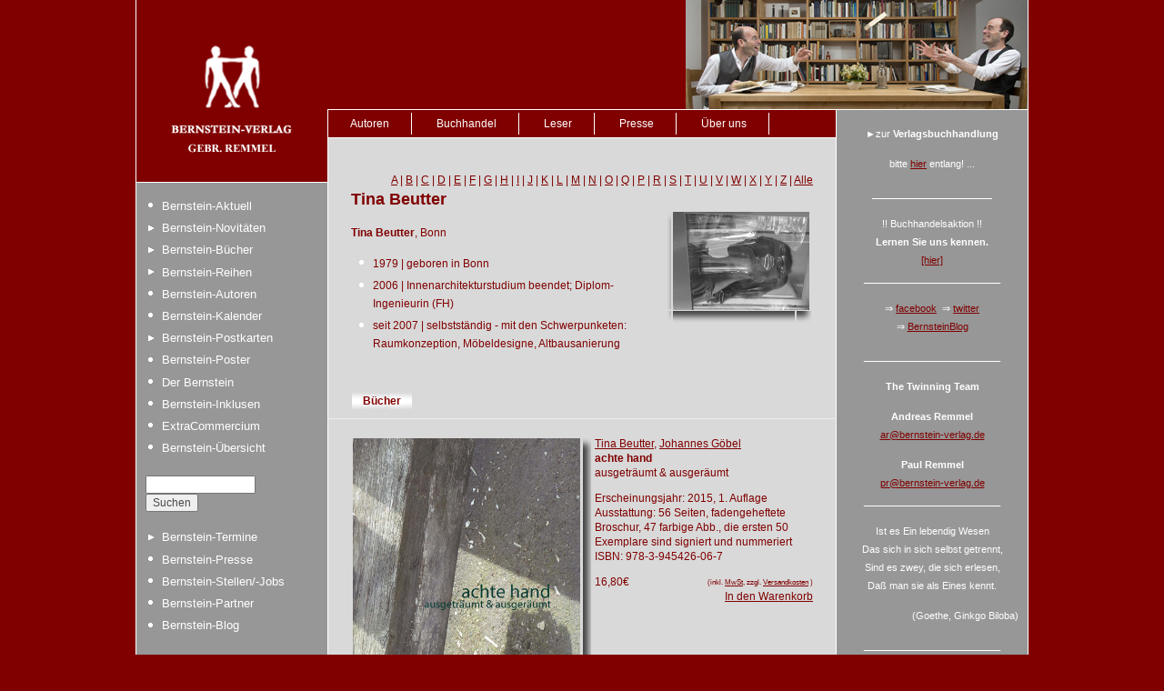

--- FILE ---
content_type: text/html; charset=utf-8
request_url: https://bernstein-verlag.de/autor/beutter-tina&page=1
body_size: 4747
content:

<!DOCTYPE html PUBLIC "-//W3C//DTD XHTML 1.0 Strict//EN"
  "http://www.w3.org/TR/xhtml1/DTD/xhtml1-strict.dtd">
<html xmlns="http://www.w3.org/1999/xhtml" xml:lang="de" lang="de" dir="ltr">
  <head>
<meta http-equiv="Content-Type" content="text/html; charset=utf-8" />
    <title>Bernstein Verlag</title>
    <meta http-equiv="Content-Type" content="text/html; charset=utf-8" />
<link rel="shortcut icon" href="/sites/default/files/favicon.ico" type="image/x-icon" />
    <meta name="Keywords" content="Bernstein-Verlag, Andreas Remmel, Paul Remmel, Goethe, Goethe-Blätter, Mittwochsfenster, Contributiones Bonnenses, Goethe-Sammlung, Zwillinge, Siegburg, Bonn, Schriftenreihe, Dissertation, Habilitation, Abschlussarbeiten"><meta name="Description" content="Verlag mit folgenden Themengebieten: Belletristik, Lyrik und Kunst, Sachbuch">    <link type="text/css" rel="stylesheet" media="all" href="/modules/cck/theme/content-module.css?7" />
<link type="text/css" rel="stylesheet" media="all" href="/modules/date/date.css?7" />
<link type="text/css" rel="stylesheet" media="all" href="/modules/fckeditor/ckeditor/ckeditor.css?7" />
<link type="text/css" rel="stylesheet" media="all" href="/modules/filefield/filefield.css?7" />
<link type="text/css" rel="stylesheet" media="all" href="/modules/node/node.css?7" />
<link type="text/css" rel="stylesheet" media="all" href="/modules/simplenews/simplenews.css?7" />
<link type="text/css" rel="stylesheet" media="all" href="/modules/system/defaults.css?7" />
<link type="text/css" rel="stylesheet" media="all" href="/modules/system/system.css?7" />
<link type="text/css" rel="stylesheet" media="all" href="/modules/system/system-menus.css?7" />
<link type="text/css" rel="stylesheet" media="all" href="/modules/ubercart/shipping/uc_quote/uc_quote.css?7" />
<link type="text/css" rel="stylesheet" media="all" href="/modules/ubercart/uc_direct_debit/uc_direct_debit.css?7" />
<link type="text/css" rel="stylesheet" media="all" href="/modules/ubercart/uc_order/uc_order.css?7" />
<link type="text/css" rel="stylesheet" media="all" href="/modules/ubercart/uc_product/uc_product.css?7" />
<link type="text/css" rel="stylesheet" media="all" href="/modules/ubercart/uc_roles/uc_roles.css?7" />
<link type="text/css" rel="stylesheet" media="all" href="/modules/ubercart/uc_store/uc_store.css?7" />
<link type="text/css" rel="stylesheet" media="all" href="/modules/user/user.css?7" />
<link type="text/css" rel="stylesheet" media="all" href="/modules/extlink/extlink.css?7" />
<link type="text/css" rel="stylesheet" media="all" href="/modules/cck/modules/fieldgroup/fieldgroup.css?7" />
<link type="text/css" rel="stylesheet" media="all" href="/modules/views/css/views.css?7" />
<link type="text/css" rel="stylesheet" media="all" href="/sites/default/themes/bern/style.css?7" />
<link type="text/css" rel="stylesheet" media="all" href="/sites/default/themes/bern/stein/stein.css?7" />
<link type="text/css" rel="stylesheet" media="print" href="/sites/default/themes/bern/print.css?7" />
    <script type="text/javascript" src="/misc/jquery.js?7"></script>
<script type="text/javascript" src="/misc/drupal.js?7"></script>
<script type="text/javascript" src="/sites/default/files/languages/de_e77a2d6f4b31d05d6d359bb2f6053170.js?7"></script>
<script type="text/javascript" src="/modules/ubercart/uc_roles/uc_roles.js?7"></script>
<script type="text/javascript" src="/modules/extlink/extlink.js?7"></script>
<script type="text/javascript" src="/misc/collapse.js?7"></script>
<script type="text/javascript" src="/misc/drupal.js?7"></script>
<script type="text/javascript">
<!--//--><![CDATA[//><!--
jQuery.extend(Drupal.settings, { "basePath": "/", "extlink": { "extTarget": "_blank", "extClass": "ext", "extSubdomains": 0, "extExclude": "", "extInclude": "(blog\\.bernstein-verlag\\.de)", "extAlert": 0, "extAlertText": "This link will take you to an external web site. We are not responsible for their content.", "mailtoClass": "mailto" } });
//--><!]]>
</script>
    <!--[if lt IE 7]>
      <link type="text/css" rel="stylesheet" media="all" href="/sites/default/themes/bern/fix-ie.css" />    <![endif]-->
  </head>
    <body class="sidebars">

<!-- Layout -->
<!--  <div id="header-region" class="clear-block"></div>-->

    <div id="wrapper">
    <div id="container" class="clear-block">

      <div id="header" style="background: #800000 url(/sites/default/files/system/Bindrim-BV-HP.jpg) no-repeat right bottom">
        <div id="logo-floater">
        <h1><a href="/" title=""><img src="/sites/default/files/logo.gif" alt="" id="logo" /></a></h1>        </div>

          
      </div> <!-- /header -->

              <div id="sidebar-left" class="sidebar">
          
        	            
          <div id="block-menu-primary-links" class="clear-block block block-menu">


  <div class="content"><ul class="menu"><li class="leaf first"><a href="/page/bernstein-aktuell" title="Bernstein-Aktuell">Bernstein-Aktuell</a></li>
<li class="collapsed"><a href="/page/bernstein-novitaeten" title="">Bernstein-Novitäten</a></li>
<li class="collapsed"><a href="/buch" title="">Bernstein-Bücher</a></li>
<li class="collapsed"><a href="/page/bernstein-reihen" title="">Bernstein-Reihen</a></li>
<li class="leaf active-trail"><a href="/autoren" title="">Bernstein-Autoren</a></li>
<li class="leaf"><a href="/kalender">Bernstein-Kalender</a></li>
<li class="collapsed"><a href="/postkartenreihe/bernstein-postkarten" title="">Bernstein-Postkarten</a></li>
<li class="leaf"><a href="/poster">Bernstein-Poster</a></li>
<li class="leaf"><a href="/schriftenreihe/der-bernstein" title="Der Bernstein">Der Bernstein</a></li>
<li class="leaf"><a href="/schriftenreihe/bernstein-inklusen" title="Bernstein-Inklusen">Bernstein-Inklusen</a></li>
<li class="leaf"><a href="/page/extracommercium" title="">ExtraCommercium</a></li>
<li class="leaf last"><a href="/%C3%BCbersicht" title="">Bernstein-Übersicht</a></li>
</ul></div>
</div>
<div id="block-search-0" class="clear-block block block-search">


  <div class="content"><form action="/autor/beutter-tina&amp;page=1"  accept-charset="UTF-8" method="post" id="search-block-form">
<div><div class="container-inline">
  <div class="form-item" id="edit-search-block-form-1-wrapper">
 <label for="edit-search-block-form-1">Search this site: </label>
 <input type="text" maxlength="128" name="search_block_form" id="edit-search-block-form-1" size="15" value="" title="Die Begriffe eingeben nach denen gesucht werden soll." class="form-text" />
</div>
<input type="submit" name="op" id="edit-submit" value="Suchen"  class="form-submit" />
<input type="hidden" name="form_build_id" id="form-j0K_bE5OnJ8CPwg-JDPJdIP73K6LR9HgQqb3PUbGVM8" value="form-j0K_bE5OnJ8CPwg-JDPJdIP73K6LR9HgQqb3PUbGVM8"  />
<input type="hidden" name="form_id" id="edit-search-block-form" value="search_block_form"  />
</div>

</div></form>
</div>
</div>
<div id="block-menu-menu-hauptlinks2" class="clear-block block block-menu">


  <div class="content"><ul class="menu"><li class="collapsed first"><a href="/termine_aktuell" title="">Bernstein-Termine</a></li>
<li class="leaf"><a href="/presse" title="">Bernstein-Presse</a></li>
<li class="leaf"><a href="/page/bernstein-stellen" title="Bernstein-Stellen/-Jobs/-Praktikum &amp; Co.">Bernstein-Stellen/-Jobs</a></li>
<li class="leaf"><a href="/page/partner" title="Partner&amp;Freunde ...">Bernstein-Partner</a></li>
<li class="leaf last"><a href="http://blog.bernstein-verlag.de" title="für Bernstein-Blogger">Bernstein-Blog</a></li>
</ul></div>
</div>
        </div>
      
      <div id="center"><div id="squeeze"><div class="right-corner"><div class="left-corner">
        	 <ul class="links secondary-links" style="width: 558px;"><li class="menu-293 first"><a href="/page/autoren" title="Autoren">Autoren</a></li>
<li class="menu-363"><a href="/page/buchhandel" title="Buchhandel">Buchhandel</a></li>
<li class="menu-294"><a href="/page/leser" title="Leser">Leser</a></li>
<li class="menu-364"><a href="/page/presse" title="Presse">Presse</a></li>
<li class="menu-1060 last"><a href="/page/ueber-uns" title="Über uns">Über uns</a></li>
</ul>        <!--      <div class="breadcrumb"><a href="/">Startseite</a></div>-->
                                                                                <div class="clear-block">
                
<div id="node-1258" class="node">


<!---->


  
  <div class="content clear-block">
<!--     -->
    


















    <div class="view-content autoren-index">
        <span class="views-summary views-summary-unformatted">        <a href="/autoren/a">A</a>
      </span>  <span class="views-summary views-summary-unformatted">     |     <a href="/autoren/b">B</a>
      </span>  <span class="views-summary views-summary-unformatted">     |     <a href="/autoren/c">C</a>
      </span>  <span class="views-summary views-summary-unformatted">     |     <a href="/autoren/d">D</a>
      </span>  <span class="views-summary views-summary-unformatted">     |     <a href="/autoren/e">E</a>
      </span>  <span class="views-summary views-summary-unformatted">     |     <a href="/autoren/f">F</a>
      </span>  <span class="views-summary views-summary-unformatted">     |     <a href="/autoren/g">G</a>
      </span>  <span class="views-summary views-summary-unformatted">     |     <a href="/autoren/h">H</a>
      </span>  <span class="views-summary views-summary-unformatted">     |     <a href="/autoren/i">I</a>
      </span>  <span class="views-summary views-summary-unformatted">     |     <a href="/autoren/j">J</a>
      </span>  <span class="views-summary views-summary-unformatted">     |     <a href="/autoren/k">K</a>
      </span>  <span class="views-summary views-summary-unformatted">     |     <a href="/autoren/l">L</a>
      </span>  <span class="views-summary views-summary-unformatted">     |     <a href="/autoren/m">M</a>
      </span>  <span class="views-summary views-summary-unformatted">     |     <a href="/autoren/n">N</a>
      </span>  <span class="views-summary views-summary-unformatted">     |     <a href="/autoren/o">O</a>
      </span>  <span class="views-summary views-summary-unformatted">     |     <a href="/autoren/q">Q</a>
      </span>  <span class="views-summary views-summary-unformatted">     |     <a href="/autoren/p">P</a>
      </span>  <span class="views-summary views-summary-unformatted">     |     <a href="/autoren/r">R</a>
      </span>  <span class="views-summary views-summary-unformatted">     |     <a href="/autoren/s">S</a>
      </span>  <span class="views-summary views-summary-unformatted">     |     <a href="/autoren/t">T</a>
      </span>  <span class="views-summary views-summary-unformatted">     |     <a href="/autoren/u">U</a>
      </span>  <span class="views-summary views-summary-unformatted">     |     <a href="/autoren/v">V</a>
      </span>  <span class="views-summary views-summary-unformatted">     |     <a href="/autoren/w">W</a>
      </span>  <span class="views-summary views-summary-unformatted">     |     <a href="/autoren/y">X</a>
      </span>  <span class="views-summary views-summary-unformatted">     |     <a href="/autoren/x">Y</a>
      </span>  <span class="views-summary views-summary-unformatted">     |     <a href="/autoren/z">Z</a>
      </span>  <span class="views-summary views-summary-unformatted">     |     <a href="/autoren/">Alle</a>
      </span>    
 </div>

<h2>Tina Beutter</h2>


<div class="portrait">
<table><tr>
<td class="rahmen-lol">
</td>
<td class="rahmen-or" colspan="2" >
<img alt="Portrait" title="Portrait" src="/sites/default/files/autoren/Tina Beutter-sw-HP.jpg"/>
</td>
</tr>
<tr>
<td class="rahmen-ul"></td> 
<td class="rahmen-uu"></td> 
<td class="rahmen-ur"></td> 
</tr>
</table>




</div>

<p>
</p>

    <p><strong>Tina Beutter</strong>, Bonn</p>

<ul>
	<li>1979&nbsp;| geboren in Bonn</li>
	<li>2006&nbsp;| Innenarchitekturstudium beendet; Diplom-Ingenieurin (FH)</li>
	<li>seit 2007&nbsp;| selbstst&auml;ndig - mit den Schwerpunketen: Raumkonzeption, M&ouml;beldesigne, Altbausanierung</li>
</ul>




<div class="abstand"></div>


<div class="werke">
<ul class="tabs secondary">

<li class='active'><a href='/autor/beutter-tina&page=1'>Bücher</a></li></ul>

    
<div id="node-1259" class="node">


<!--  <h2><a href="/buch/achte-hand" title="achte hand">achte hand</a></h2>
-->


  
  <div class="content clear-block">
<!--     -->
    <div class="cover">
<table><tr>
<td class="rahmen-lo" colspan="2" ><img  title="Cover" alt="Cover" src="https://www.bernstein-verlag.de/sites/default/files/buch/U1-Goebel-Beutter-HP.jpg?1432636347" /></td>
<td class="rahmen-ror">
</td>
</tr>
<tr>
<td class="rahmen-lu"></td> 
<td class="rahmen-u"></td> 
<td class="rahmen-ru"></td> 
</tr>
</table>
</div>

<div class="banddata">
  <div class='author'><a href='/autor/beutter-tina'>Tina Beutter</a>, <a href='/autor/goebel-johannes'>Johannes Göbel</a></div>
<div class="titel"> 
      achte hand</div>

  <div class="untertitel">
      ausgeträumt &amp; ausgeräumt      </div>


<div class="abstand"></div>

  <div class="erscheinungsjahr">
      Erscheinungsjahr: 2015, 1. Auflage      </div>


  <div class="ausstattung">
      Ausstattung: 56 Seiten, fadengeheftete Broschur, 47 farbige Abb., die ersten 50 Exemplare sind signiert und nummeriert      </div>

  <div class="isbn">
      ISBN: 978-3-945426-06-7      </div>


<div class="laden">
  <div class="einkaufswagen">
  <div style="font-size:70%">(inkl. <a href="/page/mehrwertsteuer">MwSt</a>, zzgl. <a href="/page/versandkosten">Versandkosten</a> ) </div>
      <a href="/cart/add/p1259">In den Warenkorb</a>   </div>
  <div class="preis">
      <div class="product-info product sell"><span class="uc-price-product uc-price-sell uc-price">16,80€</span></div>  </div>
</div>
<div class="abstand"></div>

      	   <div style="text-align: right" >
	      	   </div>
     
     	   <div style="text-align: right" >
	      	   </div>
      
</div>


<div class="bandbody">
   <fieldset class="collapsible collapsed">
   <legend>Details</legend>
<div class=”fieldset-wrapper”>
<div class="product-body"><p class="rtejustify">Tina Beutter &amp; Johannes G&ouml;bel treffen im Jahr 2013 zu unterschiedlichen Zeiten auf diesen Ort, eine Lagerhalle bei Bonn [<a href="http://www.holzwurm-blattlaus-thull.de/" target="_blank">Link</a>]. Sie fotografieren die zuf&auml;llige Ordnung der Dinge - Gegenst&auml;nde, die Jahrzehnte ihre Funktion erf&uuml;llt haben und die jetzt in einem Zwischenstadium auf eine neue Sinnstiftung warten: Buchstaben, Lampen, Neonreklamen, Schilder &amp; Schl&uuml;ssel, Waschbecken, Z&auml;une &amp; Ziffern. Sie haben hier dialogisch in einer Bildergeschichte zusammengefunden.</p>
</div></div>
</fieldset>
    </div>
  </div>




</div>
</div>  </div>




</div>
          </div>
                </div></div> <!-- /.left-corner, /.right-corner -->
</div> <!-- /#squeeze -->
       
</div> <!-- /#center -->

              <div id="sidebar-right" class="sidebar">
                    <div id="block-block-1" class="clear-block block block-block">


  <div class="content"><div id="spruch"><div style="font-size: 90%;">
<p class="rtecenter">►zur <strong>Verlagsbuchhandlung</strong></p>

<p class="rtecenter">bitte <a href="http://www.bvb-remmel.de" target="_blank">hier</a> entlang! ...</p>

<p class="rtecenter"><u>&nbsp;&nbsp;&nbsp;&nbsp;&nbsp;&nbsp;&nbsp;&nbsp;&nbsp;&nbsp;&nbsp;&nbsp;&nbsp;&nbsp;&nbsp;&nbsp;&nbsp;&nbsp;&nbsp;&nbsp;&nbsp;&nbsp;&nbsp;&nbsp;&nbsp;&nbsp;&nbsp;&nbsp;&nbsp;&nbsp;&nbsp;&nbsp;&nbsp;&nbsp;&nbsp;&nbsp;&nbsp;&nbsp;&nbsp;&nbsp;&nbsp;&nbsp;&nbsp;&nbsp; </u></p>

<p class="rtecenter">!! Buchhandelsaktion !!<br />
<strong>Lernen Sie uns kennen.</strong><br />
<a href="/page/buchhandel">[hier]</a><br />
_________________________</p>

<p class="rtecenter">&rArr;&nbsp;<a href="http://www.facebook.com/bernsteinverlag" target="_blank">facebook</a>&nbsp; &rArr; <a href="http://www.twitter.com/bernsteinverlag" target="_blank">twitter</a><br />
&rArr; <a href="http://blog.bernstein-verlag.de/" target="_blank">BernsteinBlog</a></p>

<p class="rtecenter">_________________________</p>

<p class="rtecenter"><strong>The Twinning Team</strong></p>

<p class="rtecenter"><strong>Andreas Remmel</strong><br />
<a href="mailto:ar@bernstein-verlag.de">ar@bernstein-verlag.de</a></p>

<p class="rtecenter"><strong>Paul Remmel</strong><br />
<a href="mailto:pr@bernstein-verlag.de">pr@bernstein-verlag.de</a><br />
_________________________</p>

<p class="rtecenter">Ist es Ein lebendig Wesen<br />
Das sich in sich selbst getrennt,<br />
Sind es zwey, die sich erlesen,<br />
Da&szlig; man sie als Eines kennt.</p>

<p class="rteright">(Goethe, Ginkgo Biloba)</p>

<p class="rtecenter">_________________________</p>
</div>

<p>&nbsp;</p>
</div></div>
</div>
<div id="block-simplenews-22" class="clear-block block block-simplenews">

  <h2>Bernstein-Postille</h2>

  <div class="content">  
      <p><a href="/newsletter/subscriptions"> Abonnieren / abbestellen</a></p>
  
      <div class="issues-link"><a href="/category/newsletter/bernstein-postille-0">Frühere Ausgaben</a></div>
  
  
  </div>
</div>
        </div>
      
  <div id="footer"><div id="block-menu-menu-botmenu" class="clear-block block block-menu">


  <div class="content"><ul class="menu"><li class="leaf first"><a href="/page/kontakt" title="Kontakt">Kontakt</a></li>
<li class="leaf"><a href="/page/impressum" title="Datenschutz/Impressum">Datenschutz/Impressum</a></li>
<li class="leaf"><a href="/page/produktsicherheit" title="Produktsicherheit">GPSR</a></li>
<li class="leaf"><a href="/page/allgemeine-geschaeftsbedingungen-agb" title="Allgemeine Geschäftsbedingungen (AGB)">AGB</a></li>
<li class="leaf"><a href="/page/disclaimer" title="Disclaimer">Disclaimer</a></li>
<li class="leaf"><a href="/page/widerrufsbelehrung" title="Widerrufsbelehrung">Widerruf</a></li>
<li class="leaf"><a href="http://www.facebook.com/pages/Bonn-Germany/Bernstein-Verlag-Gebr-Remmel/52652738481" title="BV-Fanseite">facebook</a></li>
<li class="leaf"><a href="https://www.instagram.com/bernstein.verlag/" title="... unser instagram-account – willkommen!">instagram</a></li>
<li class="leaf"><a href="https://www.linkedin.com/company/68809455" title="Der Verlagskanal auf LinkedIn">LinkedIn</a></li>
<li class="leaf"><a href="https://www.tiktok.com/@bernsteinverlag" title="... hier entlang zu unserem tiktok-Kanal - herzhaft willkommen!">tiktok</a></li>
<li class="leaf last"><a href="http://twitter.com/bernsteinverlag" title="Der BV twittert unter ...">twitter</a></li>
</ul></div>
</div>
</div>

    </div> <!-- /container -->
  </div>
<!-- /layout -->

    </body>
</html>
